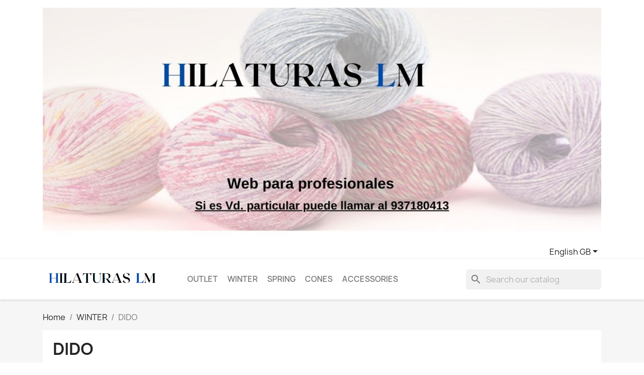

--- FILE ---
content_type: text/html; charset=utf-8
request_url: https://hilaturaslm.com/gb/201-dido
body_size: 11007
content:
<!doctype html>
<html lang="en-GB">

  <head>
    
      
  <meta charset="utf-8">


  <meta http-equiv="x-ua-compatible" content="ie=edge">



  <title>DIDO</title>
  
    
  
  <meta name="description" content="







Cord in 100% ACR. DRALON, Soft, wool-like, in beautiful colours, ideal for accessories such as bags, rugs, macramé, cushions, poufs, etc. Balls of 250 gr. with about 48 meters. Recommended needles 10-15 mm. With 1 ball, 1 bag is made. Manufactured by Hilaturas LM in Spain. It is served in packages of 2 balls.




">
  <meta name="keywords" content="">
        <link rel="canonical" href="https://hilaturaslm.com/gb/201-dido">
    
          <link rel="alternate" href="https://hilaturaslm.com/es/201-dido" hreflang="es">
          <link rel="alternate" href="https://hilaturaslm.com/fr/201-dido" hreflang="fr-fr">
          <link rel="alternate" href="https://hilaturaslm.com/gb/201-dido" hreflang="en-gb">
      
  
  
    <script type="application/ld+json">
  {
    "@context": "https://schema.org",
    "@type": "Organization",
    "name" : "Hilaturas LM",
    "url" : "https://hilaturaslm.com/gb/",
          "logo": {
        "@type": "ImageObject",
        "url":"https://hilaturaslm.com/img/logo-1696283155.jpg"
      }
      }
</script>

<script type="application/ld+json">
  {
    "@context": "https://schema.org",
    "@type": "WebPage",
    "isPartOf": {
      "@type": "WebSite",
      "url":  "https://hilaturaslm.com/gb/",
      "name": "Hilaturas LM"
    },
    "name": "DIDO",
    "url":  "https://hilaturaslm.com/gb/201-dido"
  }
</script>


  <script type="application/ld+json">
    {
      "@context": "https://schema.org",
      "@type": "BreadcrumbList",
      "itemListElement": [
                  {
            "@type": "ListItem",
            "position": 1,
            "name": "Home",
            "item": "https://hilaturaslm.com/gb/"
          },                  {
            "@type": "ListItem",
            "position": 2,
            "name": " WINTER",
            "item": "https://hilaturaslm.com/gb/13-winter"
          },                  {
            "@type": "ListItem",
            "position": 3,
            "name": "DIDO",
            "item": "https://hilaturaslm.com/gb/201-dido"
          }              ]
    }
  </script>
  
  
  
  <script type="application/ld+json">
  {
    "@context": "https://schema.org",
    "@type": "ItemList",
    "itemListElement": [
          {
        "@type": "ListItem",
        "position": 0,
        "name": "DIDO 1018 CREMA",
        "url": "https://hilaturaslm.com/gb/dido/2784-soft-air-9002-black-8435533519736.html"
      },          {
        "@type": "ListItem",
        "position": 1,
        "name": "DIDO 1277 BEIG",
        "url": "https://hilaturaslm.com/gb/dido/2785-soft-air-9002-black-8435533619740.html"
      },          {
        "@type": "ListItem",
        "position": 2,
        "name": "DIDO 1456 CAMEL",
        "url": "https://hilaturaslm.com/gb/dido/2786-soft-air-9002-black-8435533719754.html"
      },          {
        "@type": "ListItem",
        "position": 3,
        "name": "DIDO 1336 VISON",
        "url": "https://hilaturaslm.com/gb/dido/2787-soft-air-9002-black-8435533819768.html"
      },          {
        "@type": "ListItem",
        "position": 4,
        "name": "DIDO 1587 CAFE",
        "url": "https://hilaturaslm.com/gb/dido/2789-soft-air-9002-black-8435533919772.html"
      },          {
        "@type": "ListItem",
        "position": 5,
        "name": "DIDO 1828 CALDERO",
        "url": "https://hilaturaslm.com/gb/dido/2788-soft-air-9002-black-8435534019785.html"
      },          {
        "@type": "ListItem",
        "position": 6,
        "name": "DIDO 1026 GRANATE",
        "url": "https://hilaturaslm.com/gb/dido/2790-soft-air-9002-black-8435534119799.html"
      },          {
        "@type": "ListItem",
        "position": 7,
        "name": "DIDO 1830 VIOLETA",
        "url": "https://hilaturaslm.com/gb/dido/2791-soft-air-9002-black-8435534219802.html"
      },          {
        "@type": "ListItem",
        "position": 8,
        "name": "DIDO 1865 PETROL",
        "url": "https://hilaturaslm.com/gb/dido/2792-soft-air-9002-black-8435534319816.html"
      },          {
        "@type": "ListItem",
        "position": 9,
        "name": "DIDO 1221 SAPHIR",
        "url": "https://hilaturaslm.com/gb/dido/2793-soft-air-9002-black-8435534419820.html"
      },          {
        "@type": "ListItem",
        "position": 10,
        "name": "DIDO 1117 GRIS CLARO",
        "url": "https://hilaturaslm.com/gb/dido/2794-soft-air-9002-black-8435534519834.html"
      },          {
        "@type": "ListItem",
        "position": 11,
        "name": "DIDO 1118 GRIS OSC",
        "url": "https://hilaturaslm.com/gb/dido/2795-soft-air-9002-black-8435534619848.html"
      },          {
        "@type": "ListItem",
        "position": 12,
        "name": "DIDO 30 NEGRO",
        "url": "https://hilaturaslm.com/gb/dido/2796-soft-air-9002-black-8435534719852.html"
      }        ]
  }
</script>

  
  
    
  

  
    <meta property="og:title" content="DIDO" />
    <meta property="og:description" content="







Cord in 100% ACR. DRALON, Soft, wool-like, in beautiful colours, ideal for accessories such as bags, rugs, macramé, cushions, poufs, etc. Balls of 250 gr. with about 48 meters. Recommended needles 10-15 mm. With 1 ball, 1 bag is made. Manufactured by Hilaturas LM in Spain. It is served in packages of 2 balls.




" />
    <meta property="og:url" content="https://hilaturaslm.com/gb/201-dido" />
    <meta property="og:site_name" content="Hilaturas LM" />
    <meta property="og:type" content="website" />    



  <meta name="viewport" content="width=device-width, initial-scale=1">



  <link rel="icon" type="image/vnd.microsoft.icon" href="https://hilaturaslm.com/img/favicon.ico?1696283155">
  <link rel="shortcut icon" type="image/x-icon" href="https://hilaturaslm.com/img/favicon.ico?1696283155">



    <link rel="stylesheet" href="https://hilaturaslm.com/themes/classic/assets/css/theme.css" type="text/css" media="all">
  <link rel="stylesheet" href="https://hilaturaslm.com/modules/ps_searchbar/ps_searchbar.css" type="text/css" media="all">
  <link rel="stylesheet" href="https://hilaturaslm.com/modules/newsletterpro/views/css/1.6/newsletterpro_front.css" type="text/css" media="all">
  <link rel="stylesheet" href="https://hilaturaslm.com/modules/newsletterpro/views/css/app_front.min.css" type="text/css" media="all">
  <link rel="stylesheet" href="https://hilaturaslm.com/modules/newsletterpro/views/css/1.7/display_customer_account_form.css" type="text/css" media="all">
  <link rel="stylesheet" href="https://hilaturaslm.com/js/jquery/ui/themes/base/minified/jquery-ui.min.css" type="text/css" media="all">
  <link rel="stylesheet" href="https://hilaturaslm.com/js/jquery/ui/themes/base/minified/jquery.ui.theme.min.css" type="text/css" media="all">
  <link rel="stylesheet" href="https://hilaturaslm.com/modules/ps_imageslider/css/homeslider.css" type="text/css" media="all">




  

  <script type="text/javascript">
        var NPRO_AJAX_URL = {"ajax_url":"https:\/\/hilaturaslm.com\/gb\/module\/newsletterpro\/ajax"};
        var NewsletterProAppStorage = {"ajax_url":"https:\/\/hilaturaslm.com\/gb\/module\/newsletterpro\/ajax","config":{"CROSS_TYPE_CLASS":"np-icon-cross_5"}};
        var NewsletterProAppTranslate = {"global":[],"ajax":{"Oops, an error has occurred.":"Oops, an error has occurred.","Error: The AJAX response is not JSON type.":"Error: The AJAX response is not JSON type."},"popup":{"Oops, an error has occurred.":"Oops, an error has occurred.","close in %s seconds":"close in %s seconds"}};
        var NewsletterPro_Data = {"ajax_url":"https:\/\/hilaturaslm.com\/gb\/module\/newsletterpro\/ajax","isPS17":true,"psVersion":"1.7","configuration":{"CROSS_TYPE_CLASS":"np-icon-cross_5"}};
        var prestashop = {"cart":{"products":[],"totals":{"total":{"type":"total","label":"Total","amount":0,"value":"\u20ac0.00"},"total_including_tax":{"type":"total","label":"Total (tax incl.)","amount":0,"value":"\u20ac0.00"},"total_excluding_tax":{"type":"total","label":"Total (VAT excl.)","amount":0,"value":"\u20ac0.00"}},"subtotals":{"products":{"type":"products","label":"Subtotal","amount":0,"value":"\u20ac0.00"},"discounts":null,"shipping":{"type":"shipping","label":"Shipping","amount":0,"value":""},"tax":null},"products_count":0,"summary_string":"0 items","vouchers":{"allowed":0,"added":[]},"discounts":[],"minimalPurchase":0,"minimalPurchaseRequired":""},"currency":{"id":1,"name":"Euro","iso_code":"EUR","iso_code_num":"978","sign":"\u20ac"},"customer":{"lastname":null,"firstname":null,"email":null,"birthday":null,"newsletter":null,"newsletter_date_add":null,"optin":null,"website":null,"company":null,"siret":null,"ape":null,"is_logged":false,"gender":{"type":null,"name":null},"addresses":[]},"language":{"name":"English GB (English)","iso_code":"gb","locale":"en-GB","language_code":"en-gb","is_rtl":"0","date_format_lite":"Y-m-d","date_format_full":"Y-m-d H:i:s","id":3},"page":{"title":"","canonical":"https:\/\/hilaturaslm.com\/gb\/201-dido","meta":{"title":"DIDO","description":"\n\n\n\n\n\n\n\nCord in 100% ACR. DRALON, Soft, wool-like, in beautiful colours, ideal for accessories such as bags, rugs, macram\u00e9, cushions, poufs, etc. Balls of 250 gr. with about 48 meters. Recommended needles 10-15 mm. With 1 ball, 1 bag is made. Manufactured by Hilaturas LM in Spain. It is served in packages of 2 balls.\n\n\n\n\n","keywords":"","robots":"index"},"page_name":"category","body_classes":{"lang-gb":true,"lang-rtl":false,"country-ES":true,"currency-EUR":true,"layout-full-width":true,"page-category":true,"tax-display-enabled":true,"category-id-201":true,"category-DIDO":true,"category-id-parent-13":true,"category-depth-level-3":true},"admin_notifications":[]},"shop":{"name":"Hilaturas LM","logo":"https:\/\/hilaturaslm.com\/img\/logo-1696283155.jpg","stores_icon":"https:\/\/hilaturaslm.com\/img\/logo_stores.png","favicon":"https:\/\/hilaturaslm.com\/img\/favicon.ico"},"urls":{"base_url":"https:\/\/hilaturaslm.com\/","current_url":"https:\/\/hilaturaslm.com\/gb\/201-dido","shop_domain_url":"https:\/\/hilaturaslm.com","img_ps_url":"https:\/\/hilaturaslm.com\/img\/","img_cat_url":"https:\/\/hilaturaslm.com\/img\/c\/","img_lang_url":"https:\/\/hilaturaslm.com\/img\/l\/","img_prod_url":"https:\/\/hilaturaslm.com\/img\/p\/","img_manu_url":"https:\/\/hilaturaslm.com\/img\/m\/","img_sup_url":"https:\/\/hilaturaslm.com\/img\/su\/","img_ship_url":"https:\/\/hilaturaslm.com\/img\/s\/","img_store_url":"https:\/\/hilaturaslm.com\/img\/st\/","img_col_url":"https:\/\/hilaturaslm.com\/img\/co\/","img_url":"https:\/\/hilaturaslm.com\/themes\/classic\/assets\/img\/","css_url":"https:\/\/hilaturaslm.com\/themes\/classic\/assets\/css\/","js_url":"https:\/\/hilaturaslm.com\/themes\/classic\/assets\/js\/","pic_url":"https:\/\/hilaturaslm.com\/upload\/","pages":{"address":"https:\/\/hilaturaslm.com\/gb\/index.php?controller=address","addresses":"https:\/\/hilaturaslm.com\/gb\/index.php?controller=addresses","authentication":"https:\/\/hilaturaslm.com\/gb\/index.php?controller=authentication","cart":"https:\/\/hilaturaslm.com\/gb\/index.php?controller=cart","category":"https:\/\/hilaturaslm.com\/gb\/index.php?controller=category","cms":"https:\/\/hilaturaslm.com\/gb\/index.php?controller=cms","contact":"https:\/\/hilaturaslm.com\/gb\/index.php?controller=contact","discount":"https:\/\/hilaturaslm.com\/gb\/index.php?controller=discount","guest_tracking":"https:\/\/hilaturaslm.com\/gb\/index.php?controller=guest-tracking","history":"https:\/\/hilaturaslm.com\/gb\/index.php?controller=history","identity":"https:\/\/hilaturaslm.com\/gb\/index.php?controller=identity","index":"https:\/\/hilaturaslm.com\/gb\/","my_account":"https:\/\/hilaturaslm.com\/gb\/index.php?controller=my-account","order_confirmation":"https:\/\/hilaturaslm.com\/gb\/index.php?controller=order-confirmation","order_detail":"https:\/\/hilaturaslm.com\/gb\/index.php?controller=order-detail","order_follow":"https:\/\/hilaturaslm.com\/gb\/index.php?controller=order-follow","order":"https:\/\/hilaturaslm.com\/gb\/index.php?controller=order","order_return":"https:\/\/hilaturaslm.com\/gb\/index.php?controller=order-return","order_slip":"https:\/\/hilaturaslm.com\/gb\/index.php?controller=order-slip","pagenotfound":"https:\/\/hilaturaslm.com\/gb\/index.php?controller=pagenotfound","password":"https:\/\/hilaturaslm.com\/gb\/index.php?controller=password","pdf_invoice":"https:\/\/hilaturaslm.com\/gb\/index.php?controller=pdf-invoice","pdf_order_return":"https:\/\/hilaturaslm.com\/gb\/index.php?controller=pdf-order-return","pdf_order_slip":"https:\/\/hilaturaslm.com\/gb\/index.php?controller=pdf-order-slip","prices_drop":"https:\/\/hilaturaslm.com\/gb\/index.php?controller=prices-drop","product":"https:\/\/hilaturaslm.com\/gb\/index.php?controller=product","search":"https:\/\/hilaturaslm.com\/gb\/index.php?controller=search","sitemap":"https:\/\/hilaturaslm.com\/gb\/index.php?controller=sitemap","stores":"https:\/\/hilaturaslm.com\/gb\/index.php?controller=stores","supplier":"https:\/\/hilaturaslm.com\/gb\/index.php?controller=supplier","register":"https:\/\/hilaturaslm.com\/gb\/index.php?controller=authentication&create_account=1","order_login":"https:\/\/hilaturaslm.com\/gb\/index.php?controller=order&login=1"},"alternative_langs":{"es":"https:\/\/hilaturaslm.com\/es\/201-dido","fr-fr":"https:\/\/hilaturaslm.com\/fr\/201-dido","en-gb":"https:\/\/hilaturaslm.com\/gb\/201-dido"},"theme_assets":"\/themes\/classic\/assets\/","actions":{"logout":"https:\/\/hilaturaslm.com\/gb\/?mylogout="},"no_picture_image":{"bySize":{"small_default":{"url":"https:\/\/hilaturaslm.com\/img\/p\/gb-default-small_default.jpg","width":98,"height":98},"cart_default":{"url":"https:\/\/hilaturaslm.com\/img\/p\/gb-default-cart_default.jpg","width":125,"height":125},"home_default":{"url":"https:\/\/hilaturaslm.com\/img\/p\/gb-default-home_default.jpg","width":250,"height":250},"medium_default":{"url":"https:\/\/hilaturaslm.com\/img\/p\/gb-default-medium_default.jpg","width":452,"height":452},"large_default":{"url":"https:\/\/hilaturaslm.com\/img\/p\/gb-default-large_default.jpg","width":800,"height":800}},"small":{"url":"https:\/\/hilaturaslm.com\/img\/p\/gb-default-small_default.jpg","width":98,"height":98},"medium":{"url":"https:\/\/hilaturaslm.com\/img\/p\/gb-default-home_default.jpg","width":250,"height":250},"large":{"url":"https:\/\/hilaturaslm.com\/img\/p\/gb-default-large_default.jpg","width":800,"height":800},"legend":""}},"configuration":{"display_taxes_label":true,"display_prices_tax_incl":true,"is_catalog":true,"show_prices":true,"opt_in":{"partner":true},"quantity_discount":{"type":"discount","label":"Unit discount"},"voucher_enabled":0,"return_enabled":0},"field_required":[],"breadcrumb":{"links":[{"title":"Home","url":"https:\/\/hilaturaslm.com\/gb\/"},{"title":" WINTER","url":"https:\/\/hilaturaslm.com\/gb\/13-winter"},{"title":"DIDO","url":"https:\/\/hilaturaslm.com\/gb\/201-dido"}],"count":3},"link":{"protocol_link":"https:\/\/","protocol_content":"https:\/\/"},"time":1769287377,"static_token":"90243b7e7f7e6fa90f780310d381d75b","token":"fa3908ab202c01c78c3b018bfb756115","debug":false};
        var prestashopFacebookAjaxController = "https:\/\/hilaturaslm.com\/gb\/module\/ps_facebook\/Ajax";
      </script>



  	<script type="text/javascript">

	/**
* Since 2013 Ovidiu Cimpean
*
* Ovidiu Cimpean - Newsletter Pro © All rights reserved.
*
* DISCLAIMER
*
* Do not edit, modify or copy this file.
* If you wish to customize it, contact us at addons4prestashop@gmail.com.
*
* @author    Ovidiu Cimpean <addons4prestashop@gmail.com>
* @copyright Since 2013 Ovidiu Cimpean
* @license   Do not edit, modify or copy this file
* @version   Release: 4
*/

var NewsletterPro_Ready = NewsletterPro_Ready || ({
	init: function() {
		this.callbacks = [];
		return this;
	},

	load: function(callback) {
		this.callbacks.push(callback);
	},

	dispatch: function(box) {
		for (var i = 0; i < this.callbacks.length; i++) {
			this.callbacks[i](box);
		}
	}
}.init());
	</script>


    
  </head>

  <body id="category" class="lang-gb country-es currency-eur layout-full-width page-category tax-display-enabled category-id-201 category-dido category-id-parent-13 category-depth-level-3">

    
      
    

    <main>
      
              

      <header id="header">
        
          
<div class="header-banner">
<div class="container">
<a class="banner" href="https://hilaturaslm.com/gb/" title="">
      <img src="https://hilaturaslm.com/modules/ps_banner/img/9960e9d3978b152b1906fd25dd6a974d.jpg" alt="" title="" class="img-fluid" loading="lazy" width="1110" height="213">
  </a>

</div>
</div>



  <nav class="header-nav">
    <div class="container">
      <div class="row">
        <div class="hidden-sm-down">
          <div class="col-md-5 col-xs-12">
            
          </div>
          <div class="col-md-7 right-nav">
              <div id="_desktop_language_selector">
  <div class="language-selector-wrapper">
    <span id="language-selector-label" class="hidden-md-up">Language:</span>
    <div class="language-selector dropdown js-dropdown">
      <button data-toggle="dropdown" class="hidden-sm-down btn-unstyle" aria-haspopup="true" aria-expanded="false" aria-label="Language dropdown">
        <span class="expand-more">English GB</span>
        <i class="material-icons expand-more">&#xE5C5;</i>
      </button>
      <ul class="dropdown-menu hidden-sm-down" aria-labelledby="language-selector-label">
                  <li >
            <a href="https://hilaturaslm.com/es/201-dido" class="dropdown-item" data-iso-code="es">Español</a>
          </li>
                  <li >
            <a href="https://hilaturaslm.com/fr/201-dido" class="dropdown-item" data-iso-code="fr">Français</a>
          </li>
                  <li  class="current" >
            <a href="https://hilaturaslm.com/gb/201-dido" class="dropdown-item" data-iso-code="gb">English GB</a>
          </li>
              </ul>
      <select class="link hidden-md-up" aria-labelledby="language-selector-label">
                  <option value="https://hilaturaslm.com/es/201-dido" data-iso-code="es">
            Español
          </option>
                  <option value="https://hilaturaslm.com/fr/201-dido" data-iso-code="fr">
            Français
          </option>
                  <option value="https://hilaturaslm.com/gb/201-dido" selected="selected" data-iso-code="gb">
            English GB
          </option>
              </select>
    </div>
  </div>
</div>

          </div>
        </div>
        <div class="hidden-md-up text-sm-center mobile">
          <div class="float-xs-left" id="menu-icon">
            <i class="material-icons d-inline">&#xE5D2;</i>
          </div>
          <div class="float-xs-right" id="_mobile_cart"></div>
          <div class="float-xs-right" id="_mobile_user_info"></div>
          <div class="top-logo" id="_mobile_logo"></div>
          <div class="clearfix"></div>
        </div>
      </div>
    </div>
  </nav>



  <div class="header-top">
    <div class="container">
       <div class="row">
        <div class="col-md-3 hidden-sm-down" id="_desktop_logo">
                                    
  <a href="https://hilaturaslm.com/gb/">
    <img
      class="logo img-fluid"
      src="https://hilaturaslm.com/img/logo-1696283155.jpg"
      alt="Hilaturas LM"
      loading="lazy"
      width="406"
      height="55">
  </a>

                              </div>
        <div class="header-top-right col-md-10 col-sm-12 position-static">
          

<div class="menu js-top-menu position-static hidden-sm-down" id="_desktop_top_menu">
    
          <ul class="top-menu" id="top-menu" data-depth="0">
                    <li class="category" id="category-19">
                          <a
                class="dropdown-item"
                href="https://hilaturaslm.com/gb/19-outlet" data-depth="0"
                              >
                                                                      <span class="float-xs-right hidden-md-up">
                    <span data-target="#top_sub_menu_65518" data-toggle="collapse" class="navbar-toggler collapse-icons">
                      <i class="material-icons add">&#xE313;</i>
                      <i class="material-icons remove">&#xE316;</i>
                    </span>
                  </span>
                                OUTLET
              </a>
                            <div  class="popover sub-menu js-sub-menu collapse" id="top_sub_menu_65518">
                
          <ul class="top-menu"  data-depth="1">
                    <li class="category" id="category-30">
                          <a
                class="dropdown-item dropdown-submenu"
                href="https://hilaturaslm.com/gb/30-altea" data-depth="1"
                              >
                                ALTEA
              </a>
                          </li>
                    <li class="category" id="category-180">
                          <a
                class="dropdown-item dropdown-submenu"
                href="https://hilaturaslm.com/gb/180-air-pana" data-depth="1"
                              >
                                AIR PANA
              </a>
                          </li>
                    <li class="category" id="category-131">
                          <a
                class="dropdown-item dropdown-submenu"
                href="https://hilaturaslm.com/gb/131-alhambra-new" data-depth="1"
                              >
                                ALHAMBRA NEW
              </a>
                          </li>
                    <li class="category" id="category-163">
                          <a
                class="dropdown-item dropdown-submenu"
                href="https://hilaturaslm.com/gb/163-big" data-depth="1"
                              >
                                BIG
              </a>
                          </li>
                    <li class="category" id="category-15">
                          <a
                class="dropdown-item dropdown-submenu"
                href="https://hilaturaslm.com/gb/15-bomber" data-depth="1"
                              >
                                BOMBER
              </a>
                          </li>
                    <li class="category" id="category-60">
                          <a
                class="dropdown-item dropdown-submenu"
                href="https://hilaturaslm.com/gb/60-calliope" data-depth="1"
                              >
                                CALLIOPE
              </a>
                          </li>
                    <li class="category" id="category-181">
                          <a
                class="dropdown-item dropdown-submenu"
                href="https://hilaturaslm.com/gb/181-dakota" data-depth="1"
                              >
                                DAKOTA
              </a>
                          </li>
                    <li class="category" id="category-33">
                          <a
                class="dropdown-item dropdown-submenu"
                href="https://hilaturaslm.com/gb/33-gala" data-depth="1"
                              >
                                GALA
              </a>
                          </li>
                    <li class="category" id="category-191">
                          <a
                class="dropdown-item dropdown-submenu"
                href="https://hilaturaslm.com/gb/191-cinta-elastica-mascarillas" data-depth="1"
                              >
                                CINTA ELASTICA MASCARILLAS
              </a>
                          </li>
                    <li class="category" id="category-119">
                          <a
                class="dropdown-item dropdown-submenu"
                href="https://hilaturaslm.com/gb/119-lily" data-depth="1"
                              >
                                LILY
              </a>
                          </li>
                    <li class="category" id="category-81">
                          <a
                class="dropdown-item dropdown-submenu"
                href="https://hilaturaslm.com/gb/81-estela" data-depth="1"
                              >
                                ESTELA
              </a>
                          </li>
                    <li class="category" id="category-161">
                          <a
                class="dropdown-item dropdown-submenu"
                href="https://hilaturaslm.com/gb/161-iris" data-depth="1"
                              >
                                IRIS
              </a>
                          </li>
                    <li class="category" id="category-211">
                          <a
                class="dropdown-item dropdown-submenu"
                href="https://hilaturaslm.com/gb/211-nemo" data-depth="1"
                              >
                                NEMO
              </a>
                          </li>
                    <li class="category" id="category-85">
                          <a
                class="dropdown-item dropdown-submenu"
                href="https://hilaturaslm.com/gb/85-nausicaa" data-depth="1"
                              >
                                NAUSICAA
              </a>
                          </li>
                    <li class="category" id="category-55">
                          <a
                class="dropdown-item dropdown-submenu"
                href="https://hilaturaslm.com/gb/55-marbella-cotton" data-depth="1"
                              >
                                MARBELLA COTTON
              </a>
                          </li>
                    <li class="category" id="category-207">
                          <a
                class="dropdown-item dropdown-submenu"
                href="https://hilaturaslm.com/gb/207-piscis" data-depth="1"
                              >
                                PISCIS
              </a>
                          </li>
                    <li class="category" id="category-148">
                          <a
                class="dropdown-item dropdown-submenu"
                href="https://hilaturaslm.com/gb/148-mimo" data-depth="1"
                              >
                                MIMO
              </a>
                          </li>
                    <li class="category" id="category-43">
                          <a
                class="dropdown-item dropdown-submenu"
                href="https://hilaturaslm.com/gb/43-sisi" data-depth="1"
                              >
                                SISI
              </a>
                          </li>
                    <li class="category" id="category-187">
                          <a
                class="dropdown-item dropdown-submenu"
                href="https://hilaturaslm.com/gb/187-malta" data-depth="1"
                              >
                                MALTA
              </a>
                          </li>
                    <li class="category" id="category-167">
                          <a
                class="dropdown-item dropdown-submenu"
                href="https://hilaturaslm.com/gb/167-niko" data-depth="1"
                              >
                                NIKO
              </a>
                          </li>
                    <li class="category" id="category-56">
                          <a
                class="dropdown-item dropdown-submenu"
                href="https://hilaturaslm.com/gb/56-roma" data-depth="1"
                              >
                                ROMA
              </a>
                          </li>
                    <li class="category" id="category-114">
                          <a
                class="dropdown-item dropdown-submenu"
                href="https://hilaturaslm.com/gb/114-teide" data-depth="1"
                              >
                                TEIDE
              </a>
                          </li>
                    <li class="category" id="category-153">
                          <a
                class="dropdown-item dropdown-submenu"
                href="https://hilaturaslm.com/gb/153-teide-cone-250-gr" data-depth="1"
                              >
                                TEIDE CONE 250 GR.
              </a>
                          </li>
                    <li class="category" id="category-59">
                          <a
                class="dropdown-item dropdown-submenu"
                href="https://hilaturaslm.com/gb/59-tikal" data-depth="1"
                              >
                                TIKAL
              </a>
                          </li>
                    <li class="category" id="category-68">
                          <a
                class="dropdown-item dropdown-submenu"
                href="https://hilaturaslm.com/gb/68-samba" data-depth="1"
                              >
                                SAMBA
              </a>
                          </li>
                    <li class="category" id="category-23">
                          <a
                class="dropdown-item dropdown-submenu"
                href="https://hilaturaslm.com/gb/23-sirena" data-depth="1"
                              >
                                SIRENA
              </a>
                          </li>
                    <li class="category" id="category-164">
                          <a
                class="dropdown-item dropdown-submenu"
                href="https://hilaturaslm.com/gb/164-sport-tweed" data-depth="1"
                              >
                                SPORT TWEED
              </a>
                          </li>
                    <li class="category" id="category-65">
                          <a
                class="dropdown-item dropdown-submenu"
                href="https://hilaturaslm.com/gb/65-olimpia" data-depth="1"
                              >
                                OLIMPIA
              </a>
                          </li>
                    <li class="category" id="category-121">
                          <a
                class="dropdown-item dropdown-submenu"
                href="https://hilaturaslm.com/gb/121-olimpia-stampa" data-depth="1"
                              >
                                OLIMPIA STAMPA
              </a>
                          </li>
                    <li class="category" id="category-162">
                          <a
                class="dropdown-item dropdown-submenu"
                href="https://hilaturaslm.com/gb/162-perle" data-depth="1"
                              >
                                PERLÉ
              </a>
                          </li>
                    <li class="category" id="category-32">
                          <a
                class="dropdown-item dropdown-submenu"
                href="https://hilaturaslm.com/gb/32-pola" data-depth="1"
                              >
                                POLA
              </a>
                          </li>
                    <li class="category" id="category-176">
                          <a
                class="dropdown-item dropdown-submenu"
                href="https://hilaturaslm.com/gb/176-wool-star-250-gr" data-depth="1"
                              >
                                WOOL STAR 250 GR.
              </a>
                          </li>
                    <li class="category" id="category-182">
                          <a
                class="dropdown-item dropdown-submenu"
                href="https://hilaturaslm.com/gb/182-velluto" data-depth="1"
                              >
                                VELLUTO
              </a>
                          </li>
                    <li class="category" id="category-177">
                          <a
                class="dropdown-item dropdown-submenu"
                href="https://hilaturaslm.com/gb/177-volkan" data-depth="1"
                              >
                                VOLKAN
              </a>
                          </li>
              </ul>
    
              </div>
                          </li>
                    <li class="category" id="category-13">
                          <a
                class="dropdown-item"
                href="https://hilaturaslm.com/gb/13-winter" data-depth="0"
                              >
                                                                      <span class="float-xs-right hidden-md-up">
                    <span data-target="#top_sub_menu_19901" data-toggle="collapse" class="navbar-toggler collapse-icons">
                      <i class="material-icons add">&#xE313;</i>
                      <i class="material-icons remove">&#xE316;</i>
                    </span>
                  </span>
                                 WINTER
              </a>
                            <div  class="popover sub-menu js-sub-menu collapse" id="top_sub_menu_19901">
                
          <ul class="top-menu"  data-depth="1">
                    <li class="category" id="category-208">
                          <a
                class="dropdown-item dropdown-submenu"
                href="https://hilaturaslm.com/gb/208-alamo" data-depth="1"
                              >
                                ALAMO
              </a>
                          </li>
                    <li class="category" id="category-206">
                          <a
                class="dropdown-item dropdown-submenu"
                href="https://hilaturaslm.com/gb/206-aleli" data-depth="1"
                              >
                                ALELI
              </a>
                          </li>
                    <li class="category" id="category-215">
                          <a
                class="dropdown-item dropdown-submenu"
                href="https://hilaturaslm.com/gb/215-bimba" data-depth="1"
                              >
                                BIMBA
              </a>
                          </li>
                    <li class="category" id="category-209">
                          <a
                class="dropdown-item dropdown-submenu"
                href="https://hilaturaslm.com/gb/209-carla" data-depth="1"
                              >
                                CARLA
              </a>
                          </li>
                    <li class="category current " id="category-201">
                          <a
                class="dropdown-item dropdown-submenu"
                href="https://hilaturaslm.com/gb/201-dido" data-depth="1"
                              >
                                DIDO
              </a>
                          </li>
                    <li class="category" id="category-189">
                          <a
                class="dropdown-item dropdown-submenu"
                href="https://hilaturaslm.com/gb/189-dulce" data-depth="1"
                              >
                                DULCE
              </a>
                          </li>
                    <li class="category" id="category-61">
                          <a
                class="dropdown-item dropdown-submenu"
                href="https://hilaturaslm.com/gb/61-gaia" data-depth="1"
                              >
                                GAIA
              </a>
                          </li>
                    <li class="category" id="category-184">
                          <a
                class="dropdown-item dropdown-submenu"
                href="https://hilaturaslm.com/gb/184-gema" data-depth="1"
                              >
                                GEMA
              </a>
                          </li>
                    <li class="category" id="category-197">
                          <a
                class="dropdown-item dropdown-submenu"
                href="https://hilaturaslm.com/gb/197-magic-" data-depth="1"
                              >
                                MAGIC
              </a>
                          </li>
                    <li class="category" id="category-42">
                          <a
                class="dropdown-item dropdown-submenu"
                href="https://hilaturaslm.com/gb/42-nano" data-depth="1"
                              >
                                NANO 
              </a>
                          </li>
                    <li class="category" id="category-183">
                          <a
                class="dropdown-item dropdown-submenu"
                href="https://hilaturaslm.com/gb/183-perla" data-depth="1"
                              >
                                PERLA
              </a>
                          </li>
                    <li class="category" id="category-70">
                          <a
                class="dropdown-item dropdown-submenu"
                href="https://hilaturaslm.com/gb/70-ronda" data-depth="1"
                              >
                                RONDA
              </a>
                          </li>
                    <li class="category" id="category-199">
                          <a
                class="dropdown-item dropdown-submenu"
                href="https://hilaturaslm.com/gb/199-romeo" data-depth="1"
                              >
                                ROMEO
              </a>
                          </li>
                    <li class="category" id="category-202">
                          <a
                class="dropdown-item dropdown-submenu"
                href="https://hilaturaslm.com/gb/202-torino" data-depth="1"
                              >
                                TORINO
              </a>
                          </li>
                    <li class="category" id="category-188">
                          <a
                class="dropdown-item dropdown-submenu"
                href="https://hilaturaslm.com/gb/188-viena" data-depth="1"
                              >
                                VIENA
              </a>
                          </li>
                    <li class="category" id="category-212">
                          <a
                class="dropdown-item dropdown-submenu"
                href="https://hilaturaslm.com/gb/212-brillant" data-depth="1"
                              >
                                BRILLANT
              </a>
                          </li>
              </ul>
    
              </div>
                          </li>
                    <li class="category" id="category-17">
                          <a
                class="dropdown-item"
                href="https://hilaturaslm.com/gb/17-spring" data-depth="0"
                              >
                                                                      <span class="float-xs-right hidden-md-up">
                    <span data-target="#top_sub_menu_65844" data-toggle="collapse" class="navbar-toggler collapse-icons">
                      <i class="material-icons add">&#xE313;</i>
                      <i class="material-icons remove">&#xE316;</i>
                    </span>
                  </span>
                                SPRING
              </a>
                            <div  class="popover sub-menu js-sub-menu collapse" id="top_sub_menu_65844">
                
          <ul class="top-menu"  data-depth="1">
                    <li class="category" id="category-18">
                          <a
                class="dropdown-item dropdown-submenu"
                href="https://hilaturaslm.com/gb/18-acuarela" data-depth="1"
                              >
                                ACUARELA 
              </a>
                          </li>
                    <li class="category" id="category-159">
                          <a
                class="dropdown-item dropdown-submenu"
                href="https://hilaturaslm.com/gb/159-acuarela-stam" data-depth="1"
                              >
                                ACUARELA STAM
              </a>
                          </li>
                    <li class="category" id="category-24">
                          <a
                class="dropdown-item dropdown-submenu"
                href="https://hilaturaslm.com/gb/24-betina" data-depth="1"
                              >
                                BETINA
              </a>
                          </li>
                    <li class="category" id="category-48">
                          <a
                class="dropdown-item dropdown-submenu"
                href="https://hilaturaslm.com/gb/48-chicago" data-depth="1"
                              >
                                CHICAGO
              </a>
                          </li>
                    <li class="category" id="category-186">
                          <a
                class="dropdown-item dropdown-submenu"
                href="https://hilaturaslm.com/gb/186-cotone-reciclado" data-depth="1"
                              >
                                COTONE RECICLADO
              </a>
                          </li>
                    <li class="category" id="category-47">
                          <a
                class="dropdown-item dropdown-submenu"
                href="https://hilaturaslm.com/gb/47-cuquillo-lm" data-depth="1"
                              >
                                CUQUILLO LM
              </a>
                          </li>
                    <li class="category" id="category-204">
                          <a
                class="dropdown-item dropdown-submenu"
                href="https://hilaturaslm.com/gb/204-fresh-cotton-reci" data-depth="1"
                              >
                                FRESH COTTON RECI
              </a>
                          </li>
                    <li class="category" id="category-213">
                          <a
                class="dropdown-item dropdown-submenu"
                href="https://hilaturaslm.com/gb/213-juliet" data-depth="1"
                              >
                                JULIET
              </a>
                          </li>
                    <li class="category" id="category-200">
                          <a
                class="dropdown-item dropdown-submenu"
                href="https://hilaturaslm.com/gb/200-eco-life" data-depth="1"
                              >
                                ECO LIFE
              </a>
                          </li>
                    <li class="category" id="category-172">
                          <a
                class="dropdown-item dropdown-submenu"
                href="https://hilaturaslm.com/gb/172-mini-air" data-depth="1"
                              >
                                MINI AIR
              </a>
                          </li>
                    <li class="category" id="category-25">
                          <a
                class="dropdown-item dropdown-submenu"
                href="https://hilaturaslm.com/gb/25-nature-25-ball" data-depth="1"
                              >
                                NATURE 2.5 BALL
              </a>
                          </li>
                    <li class="category" id="category-26">
                          <a
                class="dropdown-item dropdown-submenu"
                href="https://hilaturaslm.com/gb/26-nature-35-ball" data-depth="1"
                              >
                                NATURE 3.5 BALL
              </a>
                          </li>
                    <li class="category" id="category-29">
                          <a
                class="dropdown-item dropdown-submenu"
                href="https://hilaturaslm.com/gb/29-nature-xl-ball" data-depth="1"
                              >
                                NATURE XL BALL
              </a>
                          </li>
                    <li class="category" id="category-210">
                          <a
                class="dropdown-item dropdown-submenu"
                href="https://hilaturaslm.com/gb/210-rafia" data-depth="1"
                              >
                                RAFIA
              </a>
                          </li>
                    <li class="category" id="category-198">
                          <a
                class="dropdown-item dropdown-submenu"
                href="https://hilaturaslm.com/gb/198-perlatto" data-depth="1"
                              >
                                PERLATTO
              </a>
                          </li>
                    <li class="category" id="category-185">
                          <a
                class="dropdown-item dropdown-submenu"
                href="https://hilaturaslm.com/gb/185-primavera" data-depth="1"
                              >
                                PRIMAVERA
              </a>
                          </li>
                    <li class="category" id="category-195">
                          <a
                class="dropdown-item dropdown-submenu"
                href="https://hilaturaslm.com/gb/195-stretchy" data-depth="1"
                              >
                                STRETCHY
              </a>
                          </li>
                    <li class="category" id="category-171">
                          <a
                class="dropdown-item dropdown-submenu"
                href="https://hilaturaslm.com/gb/171-soft-air" data-depth="1"
                              >
                                SOFT AIR
              </a>
                          </li>
              </ul>
    
              </div>
                          </li>
                    <li class="category" id="category-20">
                          <a
                class="dropdown-item"
                href="https://hilaturaslm.com/gb/20-cones" data-depth="0"
                              >
                                                                      <span class="float-xs-right hidden-md-up">
                    <span data-target="#top_sub_menu_88818" data-toggle="collapse" class="navbar-toggler collapse-icons">
                      <i class="material-icons add">&#xE313;</i>
                      <i class="material-icons remove">&#xE316;</i>
                    </span>
                  </span>
                                CONES
              </a>
                            <div  class="popover sub-menu js-sub-menu collapse" id="top_sub_menu_88818">
                
          <ul class="top-menu"  data-depth="1">
                    <li class="category" id="category-216">
                          <a
                class="dropdown-item dropdown-submenu"
                href="https://hilaturaslm.com/gb/216-acuarela-cono-200-gr" data-depth="1"
                              >
                                ACUARELA CONO 200 GR
              </a>
                          </li>
                    <li class="category" id="category-88">
                          <a
                class="dropdown-item dropdown-submenu"
                href="https://hilaturaslm.com/gb/88-bal-222-500-gr" data-depth="1"
                              >
                                BAL 2/22 500 GR. 
              </a>
                          </li>
                    <li class="category" id="category-152">
                          <a
                class="dropdown-item dropdown-submenu"
                href="https://hilaturaslm.com/gb/152-berta-250grtufting" data-depth="1"
                              >
                                BERTA 250GR.TUFTING
              </a>
                          </li>
                    <li class="category" id="category-205">
                          <a
                class="dropdown-item dropdown-submenu"
                href="https://hilaturaslm.com/gb/205-fresh-cotton-cono-250-gr" data-depth="1"
                              >
                                FRESH COTTON CONO 250 GR.
              </a>
                          </li>
                    <li class="category" id="category-58">
                          <a
                class="dropdown-item dropdown-submenu"
                href="https://hilaturaslm.com/gb/58-nature-25-cone" data-depth="1"
                              >
                                NATURE 2.5 CONE
              </a>
                          </li>
                    <li class="category" id="category-100">
                          <a
                class="dropdown-item dropdown-submenu"
                href="https://hilaturaslm.com/gb/100-nature-35-cone" data-depth="1"
                              >
                                NATURE 3.5 CONE
              </a>
                          </li>
                    <li class="category" id="category-101">
                          <a
                class="dropdown-item dropdown-submenu"
                href="https://hilaturaslm.com/gb/101-nature-xl-cone" data-depth="1"
                              >
                                NATURE XL CONE 
              </a>
                          </li>
                    <li class="category" id="category-190">
                          <a
                class="dropdown-item dropdown-submenu"
                href="https://hilaturaslm.com/gb/190-rec-1" data-depth="1"
                              >
                                REC 1
              </a>
                          </li>
              </ul>
    
              </div>
                          </li>
                    <li class="category" id="category-21">
                          <a
                class="dropdown-item"
                href="https://hilaturaslm.com/gb/21-accessories" data-depth="0"
                              >
                                                                      <span class="float-xs-right hidden-md-up">
                    <span data-target="#top_sub_menu_35728" data-toggle="collapse" class="navbar-toggler collapse-icons">
                      <i class="material-icons add">&#xE313;</i>
                      <i class="material-icons remove">&#xE316;</i>
                    </span>
                  </span>
                                ACCESSORIES
              </a>
                            <div  class="popover sub-menu js-sub-menu collapse" id="top_sub_menu_35728">
                
          <ul class="top-menu"  data-depth="1">
                    <li class="category" id="category-34">
                          <a
                class="dropdown-item dropdown-submenu"
                href="https://hilaturaslm.com/gb/34-knitting-needles-40-cm" data-depth="1"
                              >
                                KNITTING NEEDLES 40 CM
              </a>
                          </li>
                    <li class="category" id="category-35">
                          <a
                class="dropdown-item dropdown-submenu"
                href="https://hilaturaslm.com/gb/35-knitting-needles-60-cm" data-depth="1"
                              >
                                KNITTING NEEDLES 60 CM
              </a>
                          </li>
                    <li class="category" id="category-36">
                          <a
                class="dropdown-item dropdown-submenu"
                href="https://hilaturaslm.com/gb/36-crochet-hooks" data-depth="1"
                              >
                                CROCHET HOOKS
              </a>
                          </li>
                    <li class="category" id="category-37">
                          <a
                class="dropdown-item dropdown-submenu"
                href="https://hilaturaslm.com/gb/37-agujas-knook" data-depth="1"
                              >
                                AGUJAS KNOOK
              </a>
                          </li>
                    <li class="category" id="category-38">
                          <a
                class="dropdown-item dropdown-submenu"
                href="https://hilaturaslm.com/gb/38-tunisian-hook" data-depth="1"
                              >
                                 TUNISIAN HOOK
              </a>
                          </li>
                    <li class="category" id="category-39">
                          <a
                class="dropdown-item dropdown-submenu"
                href="https://hilaturaslm.com/gb/39-circular-tunisian-hook" data-depth="1"
                              >
                                CIRCULAR TUNISIAN HOOK
              </a>
                          </li>
                    <li class="category" id="category-149">
                          <a
                class="dropdown-item dropdown-submenu"
                href="https://hilaturaslm.com/gb/149-easy-crochet" data-depth="1"
                              >
                                EASY CROCHET
              </a>
                          </li>
                    <li class="category" id="category-40">
                          <a
                class="dropdown-item dropdown-submenu"
                href="https://hilaturaslm.com/gb/40-hairpin-crochet" data-depth="1"
                              >
                                HAIRPIN CROCHET
              </a>
                          </li>
                    <li class="category" id="category-41">
                          <a
                class="dropdown-item dropdown-submenu"
                href="https://hilaturaslm.com/gb/41-double-ended-tunisian-hooks" data-depth="1"
                              >
                                DOUBLE ENDED TUNISIAN HOOKS
              </a>
                          </li>
                    <li class="category" id="category-44">
                          <a
                class="dropdown-item dropdown-submenu"
                href="https://hilaturaslm.com/gb/44-circular-needles" data-depth="1"
                              >
                                CIRCULAR NEEDLES
              </a>
                          </li>
                    <li class="category" id="category-45">
                          <a
                class="dropdown-item dropdown-submenu"
                href="https://hilaturaslm.com/gb/45-sock-needles" data-depth="1"
                              >
                                SOCK NEEDLES
              </a>
                          </li>
                    <li class="category" id="category-46">
                          <a
                class="dropdown-item dropdown-submenu"
                href="https://hilaturaslm.com/gb/46-wool-needles" data-depth="1"
                              >
                                WOOL NEEDLES..
              </a>
                          </li>
                    <li class="category" id="category-51">
                          <a
                class="dropdown-item dropdown-submenu"
                href="https://hilaturaslm.com/gb/51-different-complements" data-depth="1"
                              >
                                DIFFERENT COMPLEMENTS
              </a>
                          </li>
                    <li class="category" id="category-194">
                          <a
                class="dropdown-item dropdown-submenu"
                href="https://hilaturaslm.com/gb/194-puntas-intercambiables" data-depth="1"
                              >
                                PUNTAS INTERCAMBIABLES
              </a>
                          </li>
              </ul>
    
              </div>
                          </li>
              </ul>
    
    <div class="clearfix"></div>
</div>
<div id="search_widget" class="search-widgets" data-search-controller-url="//hilaturaslm.com/gb/index.php?controller=search">
  <form method="get" action="//hilaturaslm.com/gb/index.php?controller=search">
    <input type="hidden" name="controller" value="search">
    <i class="material-icons search" aria-hidden="true">search</i>
    <input type="text" name="s" value="" placeholder="Search our catalog" aria-label="Search">
    <i class="material-icons clear" aria-hidden="true">clear</i>
  </form>
</div>

        </div>
      </div>
      <div id="mobile_top_menu_wrapper" class="row hidden-md-up" style="display:none;">
        <div class="js-top-menu mobile" id="_mobile_top_menu"></div>
        <div class="js-top-menu-bottom">
          <div id="_mobile_currency_selector"></div>
          <div id="_mobile_language_selector"></div>
          <div id="_mobile_contact_link"></div>
        </div>
      </div>
    </div>
  </div>
  

        
      </header>

      <section id="wrapper">
        
          
<aside id="notifications">
  <div class="container">
    
    
    
      </div>
</aside>
        

        
        <div class="container">
          
            <nav data-depth="3" class="breadcrumb hidden-sm-down">
  <ol>
    
              
          <li>
                          <a href="https://hilaturaslm.com/gb/"><span>Home</span></a>
                      </li>
        
              
          <li>
                          <a href="https://hilaturaslm.com/gb/13-winter"><span> WINTER</span></a>
                      </li>
        
              
          <li>
                          <span>DIDO</span>
                      </li>
        
          
  </ol>
</nav>
          

          

          
  <div id="content-wrapper" class="js-content-wrapper">
    
    
  <section id="main">

       
    <div id="js-product-list-header">
            <div class="block-category card card-block">
            <h1 class="h1">DIDO</h1>
            <div class="block-category-inner">
                                    <div id="category-description" class="text-muted"><div class="QmZWSe">
<div class="DHcWmd"></div>
</div>
<div class="tw-ta-container F0azHf tw-nfl" id="tw-target-text-container">
<div class="QmZWSe">
<div class="DHcWmd"></div>
</div>
<div class="tw-ta-container F0azHf tw-nfl">
<p class="tw-data-text tw-text-large tw-ta" id="tw-target-text" style="text-align:left;" dir="ltr"><span class="Y2IQFc" xml:lang="en" lang="en">Cord in 100% ACR. DRALON, Soft, wool-like, in beautiful colours, ideal for accessories such as bags, rugs, macramé, cushions, poufs, etc. Balls of 250 gr. with about 48 meters. Recommended needles 10-15 mm. With 1 ball, 1 bag is made. </span><span class="Y2IQFc" xml:lang="en" lang="en">Manufactured by Hilaturas LM in Spain.</span><span class="Y2IQFc" xml:lang="en" lang="en"> It is served in packages of 2 balls.</span></p>
</div>
<p><img alt="simbolos" src="http://www.ovillos.com/img/cms/SIMBOLOGOETCNueva%20carpeta/simbolos11.jpg" width="200" height="41" /><img src="https://hilaturaslm.com/img/cms/ofertas%20logos%20LM/GRS-Logo.jpg" alt="GLOBALRECYCLED" width="99" height="45" /></p>
<pre class="tw-data-text tw-text-large tw-ta" style="text-align:left;" dir="ltr"></pre>
</div>
<p></p></div>
                                                    <div class="category-cover">
                        <img src="https://hilaturaslm.com/c/201-category_default/dido.jpg" alt="DIDO" loading="lazy" width="141" height="180">
                    </div>
                            </div>
        </div>
    </div>



    
          
    
    

    <section id="products">
      


        
          <div id="" class="hidden-sm-down">
            
          </div>
        

        <div>
          
            <div id="js-product-list">
  
<div class="products row">
            
<div class="product col-xs-6 col-xl-4">
  <article class="product-miniature js-product-miniature" data-id-product="2784" data-id-product-attribute="0">
    <div class="thumbnail-container">
      
                  <a href="https://hilaturaslm.com/gb/dido/2784-soft-air-9002-black-8435533519736.html" class="thumbnail product-thumbnail">
            <img
              class="img-fluid"
              src="https://hilaturaslm.com/11039-home_default/soft-air-9002-black.jpg"
              alt="DIDO 1018 CREMA"
              loading="lazy"
              data-full-size-image-url="https://hilaturaslm.com/11039-large_default/soft-air-9002-black.jpg"
              width="250"
              height="250"
            />
          </a>
              

      <div class="product-description">
        
                      <h2 class="h3 product-title"><a href="https://hilaturaslm.com/gb/dido/2784-soft-air-9002-black-8435533519736.html" content="https://hilaturaslm.com/gb/dido/2784-soft-air-9002-black-8435533519736.html">DIDO 1018 CREMA</a></h2>
                  

        
                  

        
          
        
      </div>

      
    <ul class="product-flags js-product-flags">
            </ul>


      <div class="highlighted-informations no-variants hidden-sm-down">
        
          <a class="quick-view js-quick-view" href="#" data-link-action="quickview">
            <i class="material-icons search">&#xE8B6;</i> Quick view
          </a>
        

        
                  
      </div>
    </div>
  </article>
</div>

            
<div class="product col-xs-6 col-xl-4">
  <article class="product-miniature js-product-miniature" data-id-product="2785" data-id-product-attribute="0">
    <div class="thumbnail-container">
      
                  <a href="https://hilaturaslm.com/gb/dido/2785-soft-air-9002-black-8435533619740.html" class="thumbnail product-thumbnail">
            <img
              class="img-fluid"
              src="https://hilaturaslm.com/11053-home_default/soft-air-9002-black.jpg"
              alt="DIDO 1277 BEIG"
              loading="lazy"
              data-full-size-image-url="https://hilaturaslm.com/11053-large_default/soft-air-9002-black.jpg"
              width="250"
              height="250"
            />
          </a>
              

      <div class="product-description">
        
                      <h2 class="h3 product-title"><a href="https://hilaturaslm.com/gb/dido/2785-soft-air-9002-black-8435533619740.html" content="https://hilaturaslm.com/gb/dido/2785-soft-air-9002-black-8435533619740.html">DIDO 1277 BEIG</a></h2>
                  

        
                  

        
          
        
      </div>

      
    <ul class="product-flags js-product-flags">
            </ul>


      <div class="highlighted-informations no-variants hidden-sm-down">
        
          <a class="quick-view js-quick-view" href="#" data-link-action="quickview">
            <i class="material-icons search">&#xE8B6;</i> Quick view
          </a>
        

        
                  
      </div>
    </div>
  </article>
</div>

            
<div class="product col-xs-6 col-xl-4">
  <article class="product-miniature js-product-miniature" data-id-product="2786" data-id-product-attribute="0">
    <div class="thumbnail-container">
      
                  <a href="https://hilaturaslm.com/gb/dido/2786-soft-air-9002-black-8435533719754.html" class="thumbnail product-thumbnail">
            <img
              class="img-fluid"
              src="https://hilaturaslm.com/11063-home_default/soft-air-9002-black.jpg"
              alt="DIDO 1456 CAMEL"
              loading="lazy"
              data-full-size-image-url="https://hilaturaslm.com/11063-large_default/soft-air-9002-black.jpg"
              width="250"
              height="250"
            />
          </a>
              

      <div class="product-description">
        
                      <h2 class="h3 product-title"><a href="https://hilaturaslm.com/gb/dido/2786-soft-air-9002-black-8435533719754.html" content="https://hilaturaslm.com/gb/dido/2786-soft-air-9002-black-8435533719754.html">DIDO 1456 CAMEL</a></h2>
                  

        
                  

        
          
        
      </div>

      
    <ul class="product-flags js-product-flags">
            </ul>


      <div class="highlighted-informations no-variants hidden-sm-down">
        
          <a class="quick-view js-quick-view" href="#" data-link-action="quickview">
            <i class="material-icons search">&#xE8B6;</i> Quick view
          </a>
        

        
                  
      </div>
    </div>
  </article>
</div>

            
<div class="product col-xs-6 col-xl-4">
  <article class="product-miniature js-product-miniature" data-id-product="2787" data-id-product-attribute="0">
    <div class="thumbnail-container">
      
                  <a href="https://hilaturaslm.com/gb/dido/2787-soft-air-9002-black-8435533819768.html" class="thumbnail product-thumbnail">
            <img
              class="img-fluid"
              src="https://hilaturaslm.com/11073-home_default/soft-air-9002-black.jpg"
              alt="DIDO 1336 VISON"
              loading="lazy"
              data-full-size-image-url="https://hilaturaslm.com/11073-large_default/soft-air-9002-black.jpg"
              width="250"
              height="250"
            />
          </a>
              

      <div class="product-description">
        
                      <h2 class="h3 product-title"><a href="https://hilaturaslm.com/gb/dido/2787-soft-air-9002-black-8435533819768.html" content="https://hilaturaslm.com/gb/dido/2787-soft-air-9002-black-8435533819768.html">DIDO 1336 VISON</a></h2>
                  

        
                  

        
          
        
      </div>

      
    <ul class="product-flags js-product-flags">
            </ul>


      <div class="highlighted-informations no-variants hidden-sm-down">
        
          <a class="quick-view js-quick-view" href="#" data-link-action="quickview">
            <i class="material-icons search">&#xE8B6;</i> Quick view
          </a>
        

        
                  
      </div>
    </div>
  </article>
</div>

            
<div class="product col-xs-6 col-xl-4">
  <article class="product-miniature js-product-miniature" data-id-product="2789" data-id-product-attribute="0">
    <div class="thumbnail-container">
      
                  <a href="https://hilaturaslm.com/gb/dido/2789-soft-air-9002-black-8435533919772.html" class="thumbnail product-thumbnail">
            <img
              class="img-fluid"
              src="https://hilaturaslm.com/11093-home_default/soft-air-9002-black.jpg"
              alt="DIDO 1587 CAFE"
              loading="lazy"
              data-full-size-image-url="https://hilaturaslm.com/11093-large_default/soft-air-9002-black.jpg"
              width="250"
              height="250"
            />
          </a>
              

      <div class="product-description">
        
                      <h2 class="h3 product-title"><a href="https://hilaturaslm.com/gb/dido/2789-soft-air-9002-black-8435533919772.html" content="https://hilaturaslm.com/gb/dido/2789-soft-air-9002-black-8435533919772.html">DIDO 1587 CAFE</a></h2>
                  

        
                  

        
          
        
      </div>

      
    <ul class="product-flags js-product-flags">
            </ul>


      <div class="highlighted-informations no-variants hidden-sm-down">
        
          <a class="quick-view js-quick-view" href="#" data-link-action="quickview">
            <i class="material-icons search">&#xE8B6;</i> Quick view
          </a>
        

        
                  
      </div>
    </div>
  </article>
</div>

            
<div class="product col-xs-6 col-xl-4">
  <article class="product-miniature js-product-miniature" data-id-product="2788" data-id-product-attribute="0">
    <div class="thumbnail-container">
      
                  <a href="https://hilaturaslm.com/gb/dido/2788-soft-air-9002-black-8435534019785.html" class="thumbnail product-thumbnail">
            <img
              class="img-fluid"
              src="https://hilaturaslm.com/11083-home_default/soft-air-9002-black.jpg"
              alt="DIDO 1828 CALDERO"
              loading="lazy"
              data-full-size-image-url="https://hilaturaslm.com/11083-large_default/soft-air-9002-black.jpg"
              width="250"
              height="250"
            />
          </a>
              

      <div class="product-description">
        
                      <h2 class="h3 product-title"><a href="https://hilaturaslm.com/gb/dido/2788-soft-air-9002-black-8435534019785.html" content="https://hilaturaslm.com/gb/dido/2788-soft-air-9002-black-8435534019785.html">DIDO 1828 CALDERO</a></h2>
                  

        
                  

        
          
        
      </div>

      
    <ul class="product-flags js-product-flags">
            </ul>


      <div class="highlighted-informations no-variants hidden-sm-down">
        
          <a class="quick-view js-quick-view" href="#" data-link-action="quickview">
            <i class="material-icons search">&#xE8B6;</i> Quick view
          </a>
        

        
                  
      </div>
    </div>
  </article>
</div>

            
<div class="product col-xs-6 col-xl-4">
  <article class="product-miniature js-product-miniature" data-id-product="2790" data-id-product-attribute="0">
    <div class="thumbnail-container">
      
                  <a href="https://hilaturaslm.com/gb/dido/2790-soft-air-9002-black-8435534119799.html" class="thumbnail product-thumbnail">
            <img
              class="img-fluid"
              src="https://hilaturaslm.com/11103-home_default/soft-air-9002-black.jpg"
              alt="DIDO 1026 GRANATE"
              loading="lazy"
              data-full-size-image-url="https://hilaturaslm.com/11103-large_default/soft-air-9002-black.jpg"
              width="250"
              height="250"
            />
          </a>
              

      <div class="product-description">
        
                      <h2 class="h3 product-title"><a href="https://hilaturaslm.com/gb/dido/2790-soft-air-9002-black-8435534119799.html" content="https://hilaturaslm.com/gb/dido/2790-soft-air-9002-black-8435534119799.html">DIDO 1026 GRANATE</a></h2>
                  

        
                  

        
          
        
      </div>

      
    <ul class="product-flags js-product-flags">
            </ul>


      <div class="highlighted-informations no-variants hidden-sm-down">
        
          <a class="quick-view js-quick-view" href="#" data-link-action="quickview">
            <i class="material-icons search">&#xE8B6;</i> Quick view
          </a>
        

        
                  
      </div>
    </div>
  </article>
</div>

            
<div class="product col-xs-6 col-xl-4">
  <article class="product-miniature js-product-miniature" data-id-product="2791" data-id-product-attribute="0">
    <div class="thumbnail-container">
      
                  <a href="https://hilaturaslm.com/gb/dido/2791-soft-air-9002-black-8435534219802.html" class="thumbnail product-thumbnail">
            <img
              class="img-fluid"
              src="https://hilaturaslm.com/11113-home_default/soft-air-9002-black.jpg"
              alt="DIDO 1830 VIOLETA"
              loading="lazy"
              data-full-size-image-url="https://hilaturaslm.com/11113-large_default/soft-air-9002-black.jpg"
              width="250"
              height="250"
            />
          </a>
              

      <div class="product-description">
        
                      <h2 class="h3 product-title"><a href="https://hilaturaslm.com/gb/dido/2791-soft-air-9002-black-8435534219802.html" content="https://hilaturaslm.com/gb/dido/2791-soft-air-9002-black-8435534219802.html">DIDO 1830 VIOLETA</a></h2>
                  

        
                  

        
          
        
      </div>

      
    <ul class="product-flags js-product-flags">
            </ul>


      <div class="highlighted-informations no-variants hidden-sm-down">
        
          <a class="quick-view js-quick-view" href="#" data-link-action="quickview">
            <i class="material-icons search">&#xE8B6;</i> Quick view
          </a>
        

        
                  
      </div>
    </div>
  </article>
</div>

            
<div class="product col-xs-6 col-xl-4">
  <article class="product-miniature js-product-miniature" data-id-product="2792" data-id-product-attribute="0">
    <div class="thumbnail-container">
      
                  <a href="https://hilaturaslm.com/gb/dido/2792-soft-air-9002-black-8435534319816.html" class="thumbnail product-thumbnail">
            <img
              class="img-fluid"
              src="https://hilaturaslm.com/11123-home_default/soft-air-9002-black.jpg"
              alt="DIDO 1865 PETROL"
              loading="lazy"
              data-full-size-image-url="https://hilaturaslm.com/11123-large_default/soft-air-9002-black.jpg"
              width="250"
              height="250"
            />
          </a>
              

      <div class="product-description">
        
                      <h2 class="h3 product-title"><a href="https://hilaturaslm.com/gb/dido/2792-soft-air-9002-black-8435534319816.html" content="https://hilaturaslm.com/gb/dido/2792-soft-air-9002-black-8435534319816.html">DIDO 1865 PETROL</a></h2>
                  

        
                  

        
          
        
      </div>

      
    <ul class="product-flags js-product-flags">
            </ul>


      <div class="highlighted-informations no-variants hidden-sm-down">
        
          <a class="quick-view js-quick-view" href="#" data-link-action="quickview">
            <i class="material-icons search">&#xE8B6;</i> Quick view
          </a>
        

        
                  
      </div>
    </div>
  </article>
</div>

            
<div class="product col-xs-6 col-xl-4">
  <article class="product-miniature js-product-miniature" data-id-product="2793" data-id-product-attribute="0">
    <div class="thumbnail-container">
      
                  <a href="https://hilaturaslm.com/gb/dido/2793-soft-air-9002-black-8435534419820.html" class="thumbnail product-thumbnail">
            <img
              class="img-fluid"
              src="https://hilaturaslm.com/11133-home_default/soft-air-9002-black.jpg"
              alt="DIDO 1221 SAPHIR"
              loading="lazy"
              data-full-size-image-url="https://hilaturaslm.com/11133-large_default/soft-air-9002-black.jpg"
              width="250"
              height="250"
            />
          </a>
              

      <div class="product-description">
        
                      <h2 class="h3 product-title"><a href="https://hilaturaslm.com/gb/dido/2793-soft-air-9002-black-8435534419820.html" content="https://hilaturaslm.com/gb/dido/2793-soft-air-9002-black-8435534419820.html">DIDO 1221 SAPHIR</a></h2>
                  

        
                  

        
          
        
      </div>

      
    <ul class="product-flags js-product-flags">
            </ul>


      <div class="highlighted-informations no-variants hidden-sm-down">
        
          <a class="quick-view js-quick-view" href="#" data-link-action="quickview">
            <i class="material-icons search">&#xE8B6;</i> Quick view
          </a>
        

        
                  
      </div>
    </div>
  </article>
</div>

            
<div class="product col-xs-6 col-xl-4">
  <article class="product-miniature js-product-miniature" data-id-product="2794" data-id-product-attribute="0">
    <div class="thumbnail-container">
      
                  <a href="https://hilaturaslm.com/gb/dido/2794-soft-air-9002-black-8435534519834.html" class="thumbnail product-thumbnail">
            <img
              class="img-fluid"
              src="https://hilaturaslm.com/11143-home_default/soft-air-9002-black.jpg"
              alt="DIDO 1117 GRIS CLARO"
              loading="lazy"
              data-full-size-image-url="https://hilaturaslm.com/11143-large_default/soft-air-9002-black.jpg"
              width="250"
              height="250"
            />
          </a>
              

      <div class="product-description">
        
                      <h2 class="h3 product-title"><a href="https://hilaturaslm.com/gb/dido/2794-soft-air-9002-black-8435534519834.html" content="https://hilaturaslm.com/gb/dido/2794-soft-air-9002-black-8435534519834.html">DIDO 1117 GRIS CLARO</a></h2>
                  

        
                  

        
          
        
      </div>

      
    <ul class="product-flags js-product-flags">
            </ul>


      <div class="highlighted-informations no-variants hidden-sm-down">
        
          <a class="quick-view js-quick-view" href="#" data-link-action="quickview">
            <i class="material-icons search">&#xE8B6;</i> Quick view
          </a>
        

        
                  
      </div>
    </div>
  </article>
</div>

            
<div class="product col-xs-6 col-xl-4">
  <article class="product-miniature js-product-miniature" data-id-product="2795" data-id-product-attribute="0">
    <div class="thumbnail-container">
      
                  <a href="https://hilaturaslm.com/gb/dido/2795-soft-air-9002-black-8435534619848.html" class="thumbnail product-thumbnail">
            <img
              class="img-fluid"
              src="https://hilaturaslm.com/11153-home_default/soft-air-9002-black.jpg"
              alt="DIDO 1118 GRIS OSC"
              loading="lazy"
              data-full-size-image-url="https://hilaturaslm.com/11153-large_default/soft-air-9002-black.jpg"
              width="250"
              height="250"
            />
          </a>
              

      <div class="product-description">
        
                      <h2 class="h3 product-title"><a href="https://hilaturaslm.com/gb/dido/2795-soft-air-9002-black-8435534619848.html" content="https://hilaturaslm.com/gb/dido/2795-soft-air-9002-black-8435534619848.html">DIDO 1118 GRIS OSC</a></h2>
                  

        
                  

        
          
        
      </div>

      
    <ul class="product-flags js-product-flags">
            </ul>


      <div class="highlighted-informations no-variants hidden-sm-down">
        
          <a class="quick-view js-quick-view" href="#" data-link-action="quickview">
            <i class="material-icons search">&#xE8B6;</i> Quick view
          </a>
        

        
                  
      </div>
    </div>
  </article>
</div>

            
<div class="product col-xs-6 col-xl-4">
  <article class="product-miniature js-product-miniature" data-id-product="2796" data-id-product-attribute="0">
    <div class="thumbnail-container">
      
                  <a href="https://hilaturaslm.com/gb/dido/2796-soft-air-9002-black-8435534719852.html" class="thumbnail product-thumbnail">
            <img
              class="img-fluid"
              src="https://hilaturaslm.com/11163-home_default/soft-air-9002-black.jpg"
              alt="DIDO 30 NEGRO"
              loading="lazy"
              data-full-size-image-url="https://hilaturaslm.com/11163-large_default/soft-air-9002-black.jpg"
              width="250"
              height="250"
            />
          </a>
              

      <div class="product-description">
        
                      <h2 class="h3 product-title"><a href="https://hilaturaslm.com/gb/dido/2796-soft-air-9002-black-8435534719852.html" content="https://hilaturaslm.com/gb/dido/2796-soft-air-9002-black-8435534719852.html">DIDO 30 NEGRO</a></h2>
                  

        
                  

        
          
        
      </div>

      
    <ul class="product-flags js-product-flags">
            </ul>


      <div class="highlighted-informations no-variants hidden-sm-down">
        
          <a class="quick-view js-quick-view" href="#" data-link-action="quickview">
            <i class="material-icons search">&#xE8B6;</i> Quick view
          </a>
        

        
                  
      </div>
    </div>
  </article>
</div>

    </div>

  
    <nav class="pagination">
  <div class="col-md-4">
    
      Showing 1-13 of 13 item(s)
    
  </div>

  <div class="col-md-6 offset-md-2 pr-0">
    
         
  </div>

</nav>
  

  <div class="hidden-md-up text-xs-right up">
    <a href="#header" class="btn btn-secondary">
      Back to top
      <i class="material-icons">&#xE316;</i>
    </a>
  </div>
</div>
          
        </div>

        <div>
          
            <div id="js-product-list-bottom"></div>
          
        </div>

          </section>

    

  </section>

    
  </div>


          
        </div>
        
      </section>

      <footer id="footer" class="js-footer">
        
          <div class="container">
  <div class="row">
    
      

  <div class="block-social col-lg-4 col-md-12 col-sm-12">
    <ul>
              <li class="facebook"><a href="https://www.facebook.com/Hilaturas-LM-Ovilloscom-156216814451877/" target="_blank" rel="noopener noreferrer">Facebook</a></li>
              <li class="rss"><a href="http://blogdeovilloscom.blogspot.com.es/" target="_blank" rel="noopener noreferrer">Rss</a></li>
              <li class="instagram"><a href="https://www.instagram.com/hilaturaslm/" target="_blank" rel="noopener noreferrer">Instagram</a></li>
          </ul>
  </div>


    
  </div>
</div>
<div class="footer-container">
  <div class="container">
    <div class="row">
      
        <div class="col-md-6 links">
  <div class="row">
      <div class="col-md-6 wrapper">
      <p class="h3 hidden-sm-down">Products</p>
      <div class="title clearfix hidden-md-up" data-target="#footer_sub_menu_1" data-toggle="collapse">
        <span class="h3">Products</span>
        <span class="float-xs-right">
          <span class="navbar-toggler collapse-icons">
            <i class="material-icons add">&#xE313;</i>
            <i class="material-icons remove">&#xE316;</i>
          </span>
        </span>
      </div>
      <ul id="footer_sub_menu_1" class="collapse">
                  <li>
            <a
                id="link-category-21-1"
                class="category-link"
                href="https://hilaturaslm.com/gb/21-accessories"
                title=""
                            >
              ACCESSORIES
            </a>
          </li>
                  <li>
            <a
                id="link-category-20-1"
                class="category-link"
                href="https://hilaturaslm.com/gb/20-cones"
                title=""
                            >
              CONES
            </a>
          </li>
                  <li>
            <a
                id="link-category-13-1"
                class="category-link"
                href="https://hilaturaslm.com/gb/13-winter"
                title=""
                            >
               WINTER
            </a>
          </li>
                  <li>
            <a
                id="link-category-22-1"
                class="category-link"
                href="https://hilaturaslm.com/gb/22-journals"
                title=""
                            >
              JOURNALS
            </a>
          </li>
                  <li>
            <a
                id="link-category-19-1"
                class="category-link"
                href="https://hilaturaslm.com/gb/19-outlet"
                title=""
                            >
              OUTLET
            </a>
          </li>
                  <li>
            <a
                id="link-category-17-1"
                class="category-link"
                href="https://hilaturaslm.com/gb/17-spring"
                title=""
                            >
              SPRING
            </a>
          </li>
              </ul>
    </div>
      <div class="col-md-6 wrapper">
      <p class="h3 hidden-sm-down">Our company</p>
      <div class="title clearfix hidden-md-up" data-target="#footer_sub_menu_2" data-toggle="collapse">
        <span class="h3">Our company</span>
        <span class="float-xs-right">
          <span class="navbar-toggler collapse-icons">
            <i class="material-icons add">&#xE313;</i>
            <i class="material-icons remove">&#xE316;</i>
          </span>
        </span>
      </div>
      <ul id="footer_sub_menu_2" class="collapse">
                  <li>
            <a
                id="link-cms-page-3-2"
                class="cms-page-link"
                href="https://hilaturaslm.com/gb/content/3-terminos-y-condiciones-de-uso"
                title=""
                            >
              Términos y condiciones
            </a>
          </li>
                  <li>
            <a
                id="link-cms-page-6-2"
                class="cms-page-link"
                href="https://hilaturaslm.com/gb/content/6-politica-de-privacidad"
                title=""
                            >
              Política de privacidad
            </a>
          </li>
                  <li>
            <a
                id="link-static-page-contact-2"
                class="cms-page-link"
                href="https://hilaturaslm.com/gb/index.php?controller=contact"
                title=""
                            >
              
            </a>
          </li>
              </ul>
    </div>
    </div>
</div>

<div class="block-contact col-md-3 links wrapper">
  <div class="title clearfix hidden-md-up" data-target="#contact-infos" data-toggle="collapse">
    <span class="h3">Store information</span>
    <span class="float-xs-right">
      <span class="navbar-toggler collapse-icons">
        <i class="material-icons add">keyboard_arrow_down</i>
        <i class="material-icons remove">keyboard_arrow_up</i>
      </span>
    </span>
  </div>

  <p class="h4 text-uppercase block-contact-title hidden-sm-down">Store information</p>
  <div id="contact-infos" class="collapse">
    Hilaturas LM<br />Ronda Santa María nº 9<br />08210 Barberá del Vallés<br />Spain
          <br>
            Call us: <span>937180413</span>
                  <br>
        Email us:
        <script type="text/javascript">document.write(unescape('%3c%61%20%68%72%65%66%3d%22%6d%61%69%6c%74%6f%3a%6f%76%69%6c%6c%6f%73%40%6f%76%69%6c%6c%6f%73%2e%63%6f%6d%22%20%3e%6f%76%69%6c%6c%6f%73%40%6f%76%69%6c%6c%6f%73%2e%63%6f%6d%3c%2f%61%3e'))</script>
      </div>
</div>

      
    </div>
    <div class="row">
      
        
      
    </div>
    <div class="row">
      <div class="col-md-12">
        <p class="text-sm-center">
          
			<br>
            
          
        </p>
      </div>
    </div>
  </div>
</div>
        
      </footer>

    </main>

    
        <script type="text/javascript" src="https://hilaturaslm.com/themes/core.js" ></script>
  <script type="text/javascript" src="https://hilaturaslm.com/themes/classic/assets/js/theme.js" ></script>
  <script type="text/javascript" src="https://hilaturaslm.com/modules/ps_facebook/views/js/front/conversion-api.js" ></script>
  <script type="text/javascript" src="https://hilaturaslm.com/modules/newsletterpro/views/js/app_front.min.js" ></script>
  <script type="text/javascript" src="https://hilaturaslm.com/js/jquery/ui/jquery-ui.min.js" ></script>
  <script type="text/javascript" src="https://hilaturaslm.com/modules/ps_imageslider/js/responsiveslides.min.js" ></script>
  <script type="text/javascript" src="https://hilaturaslm.com/modules/ps_imageslider/js/homeslider.js" ></script>
  <script type="text/javascript" src="https://hilaturaslm.com/modules/ps_searchbar/ps_searchbar.js" ></script>


    

    
      
    
  </body>

</html>